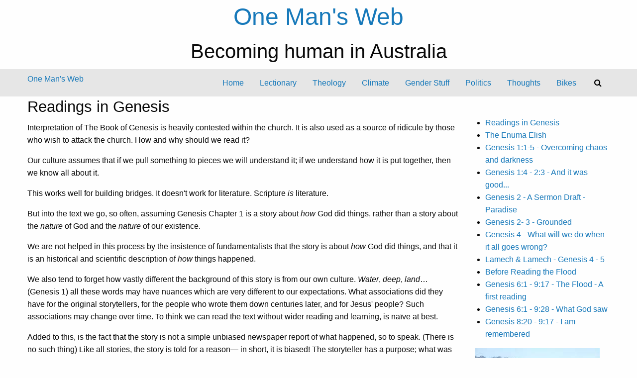

--- FILE ---
content_type: text/html; charset=UTF-8
request_url: https://www.onemansweb.org/theology/readings-in-genesis.html
body_size: 5826
content:
<!doctype html>
<html class="no-js" lang="en">
<head>
<!-- Google tag (gtag.js) -->

<script async src="https://www.googletagmanager.com/gtag/js?id=G-VEWNWMMTR6"></script>
<script>
  window.dataLayer = window.dataLayer || [];
  function gtag(){dataLayer.push(arguments);}
  gtag('js', new Date());

  gtag('config', 'G-VEWNWMMTR6');
</script>


  <title>Readings in Genesis - One Man&#39;s Web</title>
  <meta name="viewport" content="width=device-width, initial-scale=1.0" />
  
<base href="https://www.onemansweb.org/" />
<meta name="Generator" content="CMS Made Simple - Copyright (C) 2004-6 Ted Kulp. All rights reserved." />
<meta http-equiv="Content-Type" content="text/html; charset=utf-8" />
<meta name="description" content="Being human in Australia" />
 
  <link rel="canonical" href="https://www.onemansweb.org/theology/readings-in-genesis.html" />
      <link href="https://fonts.googleapis.com/css?family=Josefin+Sans|Nunito" rel="stylesheet">
  <link rel="stylesheet" href="https://cdnjs.cloudflare.com/ajax/libs/foundation/6.4.3/css/foundation-float.min.css" integrity="sha256-TPcVVrzfTETpAWQ8HhBHIMT7+DbszMr5n3eFi+UwIl8=" crossorigin="anonymous" />
  <link rel="stylesheet" href="https://cdnjs.cloudflare.com/ajax/libs/motion-ui/1.1.1/motion-ui.min.css" />
  <link rel="stylesheet" type="text/css" href="https://www.onemansweb.org/tmp/cache/stylesheet_combined_98692f6267c5c8df2b38420be5f70117.css" />

  
</head>

<body>
<div id="header" class="text-center">
  <h1><a href="https://www.onemansweb.org" title="home">One Man's Web</a></h1>
  <h2>Becoming human in Australia</h2>
</div>
<script src="https://use.fontawesome.com/914ad24785.js"></script>

<div id="top-bar" data-sticky-container>
  <div class="top-bar" data-sticky data-options="marginTop:0;" style="width:100%" data-top-anchor="top-bar:top" data-sticky-on="small">
    <div class="column row">
      <div class="top-bar-left">
        <div id="sticky-logo">
          <a href="https://www.onemansweb.org" title="home">One Man&#39;s Web</a>
        </div>
        <div id="menu-toggle" data-responsive-toggle="top-menu" data-hide-for="medium">
          <button class="menu-icon" type="button" data-toggle="top-menu"></button>

        </div>
      </div>
      <div id="top-menu" class="top-bar-right">

          <ul class="vertical medium-horizontal menu" data-responsive-menu="drilldown medium-dropdown"><li class="menudepth0 first_child parent"><a class=" parent" href="https://www.onemansweb.org/"><span>Home</span></a></li><li class="menudepth0"><a class="" href="https://www.onemansweb.org/lectionary.html"><span>Lectionary</span></a></li><li class="menudepth0 menuactive menuparent parent"><a class=" menuactive menuparent parent" href="https://www.onemansweb.org/theology.html"><span>Theology</span></a></li><li class="menudepth0 parent"><a class=" parent" href="https://www.onemansweb.org/climate.html"><span>Climate</span></a></li><li class="menudepth0 parent"><a class=" parent" href="https://www.onemansweb.org/gender-stuff.html"><span>Gender Stuff</span></a></li><li class="menudepth0 parent"><a class=" parent" href="https://www.onemansweb.org/politics-2.html"><span>Politics</span></a></li><li class="menudepth0 parent"><a class=" parent" href="https://www.onemansweb.org/contemplations.html"><span>Thoughts</span></a></li><li class="menudepth0 last_child parent"><a class=" parent" href="https://www.onemansweb.org/bikes.html"><span>Bikes</span></a></li>    <li class="menu-text show-for-medium"><button data-open="searchModal"><i class="fa fa-search"></i></button></li><li id="mobile-search" class="menu-text hide-for-medium"><form id="m1448emoduleform_1" method="post" action="https://www.onemansweb.org/theology/readings-in-genesis.html" class="cms_form">
<div class="hidden">
<input type="hidden" name="mact" value="Search,m1448e,dosearch,0" />
<input type="hidden" name="m1448ereturnid" value="1677" />
</div>

<label for="m1448esearchinput">Search:&nbsp;</label><input type="text" class="search-input" id="m1448esearchinput" name="m1448esearchinput" size="20" maxlength="50" placeholder="Enter Search..."/>
<input class="search-button" name="submit" value="Submit" type="submit" />
</form>
</li></ul><div class="reveal" id="searchModal" data-reveal>
  <div id="search-form"><form id="m73255moduleform_2" method="post" action="https://www.onemansweb.org/theology/readings-in-genesis.html" class="cms_form">
<div class="hidden">
<input type="hidden" name="mact" value="Search,m73255,dosearch,0" />
<input type="hidden" name="m73255returnid" value="1677" />
</div>

<label for="m73255searchinput">Search:&nbsp;</label><input type="text" class="search-input" id="m73255searchinput" name="m73255searchinput" size="20" maxlength="50" placeholder="Enter Search..."/>
<input class="search-button" name="submit" value="Submit" type="submit" />
</form>
</div>
  <div id="search-results"></div>
  <button class="close-button" data-close aria-label="Close modal" type="button">
    <span aria-hidden="true">&times;</span>
  </button>
</div>
           


      </div>
    </div>
  </div>
</div>







  <div class="row" data-equalizer>
    <div id="main-content" class="column medium-8 large-9" data-equalizer-watch>
      <h3>Readings in Genesis</h3>
      <p>Interpretation of The Book of Genesis is heavily contested within the church. It is also used as a source of ridicule by those who wish to attack the church. How and why should we read it?</p>
<p>Our culture assumes that if we pull something to pieces we will understand it; if we understand how it is put together, then we know all about it.</p>
<p>This works well for building bridges. It doesn't work for literature. Scripture <em>is</em> literature.</p>
<p>But into the text we go, so often, assuming Genesis Chapter 1 is a story about <em>how</em> God did things, rather than a story about the <em>nature</em> of God and the <em>nature</em> of our existence.</p>
<p>We are not helped in this process by the insistence of fundamentalists that the story is about <em>how</em> God did things, and that it is an historical and scientific description of <em>how</em> things happened.</p>
<p>We also tend to forget how vastly different the background of this story is from our own culture. <em>Water</em>, <em>deep</em>, <em>land</em>&hellip; (Genesis 1) all these words may have nuances which are very different to our expectations. What associations did they have for the original storytellers, for the people who wrote them down centuries later, and for Jesus' people? Such associations may change over time. To think we can read the text without wider reading and learning, is na&iuml;ve at best.</p>
<p>Added to this, is the fact that the story is not a simple unbiased newspaper report of what happened, so to speak. (There is no such thing) Like all stories, the story is told for a reason&mdash; in short, it is biased! The storyteller has a purpose; what was it? If we do not consider what this purpose may be, we are again, at best, na&iuml;ve.</p>
<p>We need also to be aware of why <em>we</em> are reading the text. What do we bring to it? What do we seek from it?</p>
<p>I am reading the story because it is part of my Scripture. It is one of the stories of my people. It reflects their understanding of who God is, and what God is like. But this is not an issue of simple allegiance; we are not called to allegiance to a <em>people</em>, but to a <em>person</em>.</p>
<p>James Allison says that Jewish people would ask of a new acquaintance, "Who is your Rabbi?"</p>
<blockquote>
<p>You see, one of the factors which blinker us in our reading of the Scriptures is our modern presupposition that the authors of these ancient texts, and thus the texts themselves, are somehow primitive, and that we are much more sophisticated than they. Because of this we read the texts of Scripture as if they were examples of incompetent history, or bad geology, or fictitious palaeontology, and fail to see what is really going on in them. So here I would like to suggest that ancient authors, such as those alive at the time of Christ, were well aware of something we moderns have come to pride ourselves on knowing: that texts can be made to mean more or less whatever it is that you want them to mean. Therefore, for ancient readers, even more than the question &ldquo;What does the text say?&rdquo; the question was: &ldquo;How do you read it?&rdquo; or &ldquo;What is your interpretation of it?&rdquo; And that meant, as they well knew, &ldquo;Who is your rabbi? Through whose eyes do you read this text?&rdquo; (James Alison <em>Jesus the Forgiving Victim</em>, Essay 2)</p>
</blockquote>
<p>Who teaches us how to read and interpret the text of scripture? In my case, the Rabbi is Jesus.</p>
<p>This fact has two serious implications.</p>
<p>The first is that Genesis is <em>Scripture</em>. It is not "Old" Testament. It is relevant today, and is not superseded, if it is read with his eyes; it <em>his </em>eyes which tell us what may no longer apply to us. Not to read it, is not to read the Christ! We do not read Old Testament only to interpret the Christ, because&nbsp;it gives us some cultural pointers for interpretation&mdash; although we do read it for that reason. We read it <em>firstly</em> to hear him! It is part of his word to us. That is; Old Testament is far more than a context for the New Testament. Jesus is formed by it. It is his Scripture, and was also the Scripture of the early church. It is part of what he teaches us. It is the text our Rabbi uses.</p>
<p>The second implication is that we must read as Jesus reads.</p>
<p>Genesis is not a tribal document in the fundamentalist sense. Young Earth Creationism is indeed a case of appallingly wrong exegesis, and scientific nonsense. But even more than this, <em>before</em> this, Young Earth Creationism is a sign of <em>loyalty to the tribe</em>.</p>
<p>Read Genesis differently from the tribe, and you will not belong. To read Genesis (and other texts) differently from the tribe, and to be shunned, can feel like dying, which is why, I think, some people hold (publicly, anyway) to such obvious nonsense. They are not making a statement of <em>sense</em>, but a statement of <em>belonging</em> and <em>identity</em>.</p>
<p>We are not called to loyalty to the tribe, but to loyalty to the <em>one</em> whose priority was not controlling American culture, but loving others. He judges us by praxis, not by orthodoxy; cf Matthew 25:31-46, <em>The Story of the Sheep and the Goats</em>, and Luke 10:25-37; <em>The Story of The Compassionate Samaritan Who Loved God with His Whole Heart</em>.</p>
<p>Elizabeth Gilbert catches the difference between being Christ-like, and being tribal, very well.</p>
<blockquote>
<p>From the family came all your basic social welfare needs&mdash; not just companionship and procreation, but also food, housing, education, medical care, and, perhaps most importantly, defence. It was a hazardous world out there. To be alone was to be targeted for death. The more kin you had, the safer you were&hellip; &nbsp;These extended families grew into tribes &hellip; but the New Testament&mdash; which is to say, the arrival of Jesus Christ&mdash; invalidated all those old family loyalties to a degree that was truly socially revolutionary. Instead of perpetuating the tribal notion of the "chosen people against the world," Jesus (who was an unmarried man, in marked contrast to the great patriarchal heroes of the Old Testament) taught that we are <em>all</em> chosen people, that we are <em>all</em> brothers and sisters united within one human family. (Elizabeth Gilbert <em>Committed</em> ppp107-108 Bloomsbury eBook.)</p>
</blockquote>
<p>And about that dying:</p>
<blockquote>
<p>It is laid on every Christian. The first Christ-suffering that everyone has to experience is the call which summons us away from our attachments to this world. It is the death of the old self in the encounter with Jesus Christ. Those who enter into discipleship enter into Jesus' death. (<a href="https://en.wikiquote.org/wiki/Dietrich_Bonhoeffer#The_Righteousness_of_Christ">Dietrich Bonhoeffer &nbsp;Discipleship and the Cross pp 87</a>)</p>
</blockquote>
<p>We are to leave the tribe even if it kills us.</p>
<p>After all this, how are we to read? How do we begin? It says in Genesis 2:4 at the end of the first creation story:</p>
<p>These are the generations of the heavens and the earth when they were created.</p>
<p>So to gain some initial context, I will ask how other peoples of the time thought about "the generation of the heavens and the earth." Otherwise, I will be reading in a cultural vacuum, and merely inserting my own ideas into the text, rather than being informed by it.</p>
<p>&nbsp;Andrew Prior 2016</p>
<p>&nbsp;</p>
<p>&nbsp;</p>    <p>&nbsp;</p></div>
    <div id="sidebar" class="column medium-4 large-3" data-equalizer-watch>
        
<div class="menu_vert"> <!-- menu -->
        <p>&nbsp;</p>  
<ul><li><a href="https://www.onemansweb.org/theology/readings-in-genesis.html">Readings in Genesis</a></li><li><a href="https://www.onemansweb.org/theology/readings-in-genesis/the-enuma-elish.html">The Enuma Elish</a></li><li><a href="https://www.onemansweb.org/theology/readings-in-genesis/genesis-11-5-overcoming-chaos-and-darkness.html">Genesis 1:1-5 - Overcoming chaos and darkness</a></li><li><a href="https://www.onemansweb.org/theology/readings-in-genesis/and-it-was-good...-14-23.html">Genesis 1:4 - 2:3 - And it was good...</a></li><li><a href="https://www.onemansweb.org/theology/readings-in-genesis/genesis-2-paradise.html">Genesis 2 - A Sermon Draft - Paradise</a></li><li><a href="https://www.onemansweb.org/theology/readings-in-genesis/genesis-2-3-grounded.html">Genesis 2- 3 - Grounded</a></li><li><a href="https://www.onemansweb.org/theology/readings-in-genesis/genesis-4-what-do-we-do-when-it-all-goes-wrong.html">Genesis 4 - What will we do when it all goes wrong?</a></li><li><a href="https://www.onemansweb.org/theology/readings-in-genesis/lamech-lamech-genesis-4-5.html">Lamech &amp; Lamech - Genesis 4 - 5</a></li><li><a href="https://www.onemansweb.org/theology/readings-in-genesis/readings-in-genesis-before-reading-the-flood.html">Before Reading the Flood</a></li><li><a href="https://www.onemansweb.org/the-flood-genesis.html">Genesis 6:1 - 9:17 - The Flood - A first reading</a></li><li><a href="https://www.onemansweb.org/theology/readings-in-genesis/what-god-saw.html">Genesis 6:1 - 9:28 - What God saw</a></li><li><a href="https://www.onemansweb.org/theology/readings-in-genesis/genesis-820-917-i-am-remembered.html">Genesis 8:20 - 9:17 - I am remembered</a></li></ul>
    <img class="rightpicsfloat" src="uploads/images/randone/ap_57.jpg" alt="Australian Resevoir" title="Kangaroo Creek Dam August 2014" />

<p>&nbsp;</p>
            </div> 

              

     
    </div>
  </div>










<div class="reveal" id="contact-form" data-reveal>
  <h3>Contact</h3>
  
      This functionality requires the FormBuilder module
    <button class="close-button" data-close aria-label="Close modal" type="button">
    <span aria-hidden="true">&times;</span>
  </button>
</div>


<footer class="row expanded">

  <div class="row">

 
  </div>
     

  <div id="copyright" class="row expanded text-center">
    <p ><small><br /><i class="fa fa-copyright"></i>1997-2026 One Man&#39;s Web<br class="hide-for-medium"> </span></small><br /><script type="text/javascript">document.write(unescape('%3c%61%20%68%72%65%66%3d%22%6d%61%69%6c%74%6f%3a%61%6e%64%72%65%61%40%6f%6e%65%6d%61%6e%73%77%65%62%2e%6f%72%67%22%20%3e%61%6e%64%72%65%61%40%6f%6e%65%6d%61%6e%73%77%65%62%2e%6f%72%67%3c%2f%61%3e'))</script></p>
  </div>

</footer>


    <script src="https://code.jquery.com/jquery-3.2.1.min.js"></script>
    <script src="https://cdnjs.cloudflare.com/ajax/libs/foundation/6.4.3/js/foundation.min.js" integrity="sha256-mRYlCu5EG+ouD07WxLF8v4ZAZYCA6WrmdIXyn1Bv9Vk=" crossorigin="anonymous"></script>
    <script>
      $(document).foundation();
      $('#search-button').click(function(ev){
        ev.preventDefault();
        var form = $(this).closest('form');
        var data = form.serialize();
        var url = form.prop('action')+'?showtemplate=false';
        url = url.replace('amp;','');
        $.post( url, data, function( html ) {
          $('#search-results').html( html );
        });
      });

      $(window).on('closed.zf.reveal', function () {
        $('#search-results').html( "" );
      });
    </script>

  </body>
</html>